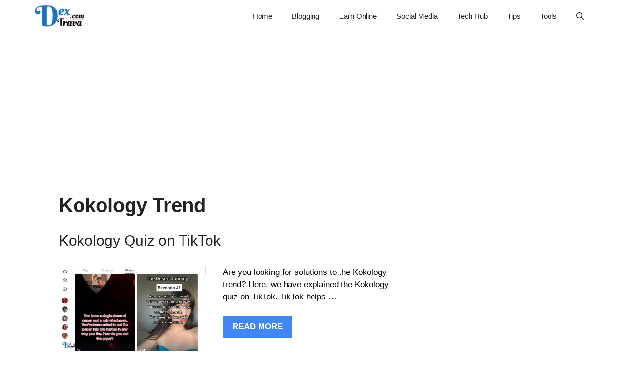

--- FILE ---
content_type: text/html; charset=utf-8
request_url: https://www.google.com/recaptcha/api2/aframe
body_size: 268
content:
<!DOCTYPE HTML><html><head><meta http-equiv="content-type" content="text/html; charset=UTF-8"></head><body><script nonce="f6BIVpOMVlZQuYneH3OKeQ">/** Anti-fraud and anti-abuse applications only. See google.com/recaptcha */ try{var clients={'sodar':'https://pagead2.googlesyndication.com/pagead/sodar?'};window.addEventListener("message",function(a){try{if(a.source===window.parent){var b=JSON.parse(a.data);var c=clients[b['id']];if(c){var d=document.createElement('img');d.src=c+b['params']+'&rc='+(localStorage.getItem("rc::a")?sessionStorage.getItem("rc::b"):"");window.document.body.appendChild(d);sessionStorage.setItem("rc::e",parseInt(sessionStorage.getItem("rc::e")||0)+1);localStorage.setItem("rc::h",'1768702731364');}}}catch(b){}});window.parent.postMessage("_grecaptcha_ready", "*");}catch(b){}</script></body></html>